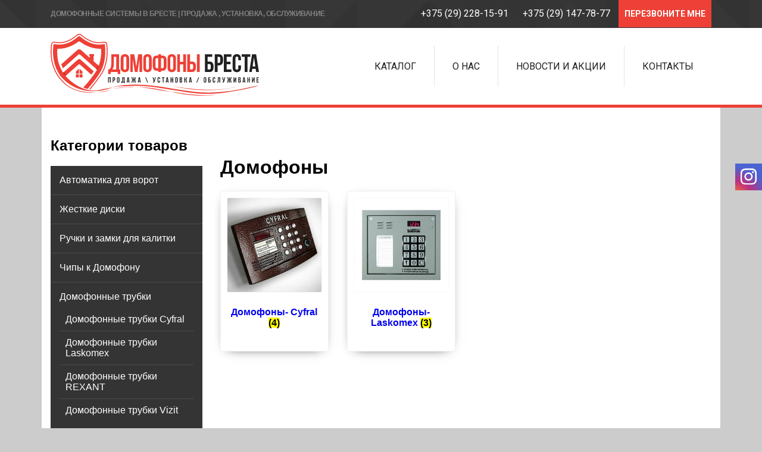

--- FILE ---
content_type: text/html; charset=UTF-8
request_url: https://domofonybresta.by/cat/domofony/
body_size: 8542
content:

<!DOCTYPE html>
<html lang="ru-RU" prefix="og: http://ogp.me/ns#">
<head>
    <meta charset="UTF-8">
    <meta name="viewport" content="width=device-width, initial-scale=1, shrink-to-fit=no">
    <title>Домофоны. Домофонные системы купить в Бресте. Низкие цены.</title>

	<link rel="shortcut icon" href="favicon.ico" type="image/x-icon">

    <!-- PLUGINS FRONT END -->
    <link rel="stylesheet" href="https://domofonybresta.by/wp-content/themes/sb-dmf/core/bootstrap/css/bootstrap-grid.min.css"/>

    
<!-- This site is optimized with the Yoast SEO plugin v7.5.3 - https://yoast.com/wordpress/plugins/seo/ -->
<meta name="description" content="Домофонные системы купить в Бресте. Продажа, монтаж и обслуживание домофонных систем.Покупайте домофоны в Бресте вместе с нами! Широкий ассортимент: фото, цены, описания, характеристики, отзывы. Продажа оптом и в розницу, с доставкой в Бресте.Большой выбор моделей. Гарантия 1 г. Обслуживание!"/>
<link rel="canonical" href="https://domofonybresta.by/cat/domofony/" />
<meta property="og:locale" content="ru_RU" />
<meta property="og:type" content="object" />
<meta property="og:title" content="Домофоны. Домофонные системы купить в Бресте. Низкие цены." />
<meta property="og:description" content="Домофонные системы купить в Бресте. Продажа, монтаж и обслуживание домофонных систем.Покупайте домофоны в Бресте вместе с нами! Широкий ассортимент: фото, цены, описания, характеристики, отзывы. Продажа оптом и в розницу, с доставкой в Бресте.Большой выбор моделей. Гарантия 1 г. Обслуживание!" />
<meta property="og:url" content="https://domofonybresta.by/cat/domofony/" />
<meta property="og:site_name" content="Домофонные системы в Бресте | Продажа , Установка, Обслуживание" />
<meta name="twitter:card" content="summary" />
<meta name="twitter:description" content="Домофонные системы купить в Бресте. Продажа, монтаж и обслуживание домофонных систем.Покупайте домофоны в Бресте вместе с нами! Широкий ассортимент: фото, цены, описания, характеристики, отзывы. Продажа оптом и в розницу, с доставкой в Бресте.Большой выбор моделей. Гарантия 1 г. Обслуживание!" />
<meta name="twitter:title" content="Домофоны. Домофонные системы купить в Бресте. Низкие цены." />
<!-- / Yoast SEO plugin. -->

<link rel='dns-prefetch' href='//s.w.org' />
<link rel="alternate" type="application/rss+xml" title="Домофонные системы в Бресте | Продажа , Установка, Обслуживание &raquo; Лента элемента Домофоны таксономии Категория" href="https://domofonybresta.by/cat/domofony/feed/" />
		<script type="text/javascript">
			window._wpemojiSettings = {"baseUrl":"https:\/\/s.w.org\/images\/core\/emoji\/11\/72x72\/","ext":".png","svgUrl":"https:\/\/s.w.org\/images\/core\/emoji\/11\/svg\/","svgExt":".svg","source":{"concatemoji":"https:\/\/domofonybresta.by\/wp-includes\/js\/wp-emoji-release.min.js?ver=4.9.26"}};
			!function(e,a,t){var n,r,o,i=a.createElement("canvas"),p=i.getContext&&i.getContext("2d");function s(e,t){var a=String.fromCharCode;p.clearRect(0,0,i.width,i.height),p.fillText(a.apply(this,e),0,0);e=i.toDataURL();return p.clearRect(0,0,i.width,i.height),p.fillText(a.apply(this,t),0,0),e===i.toDataURL()}function c(e){var t=a.createElement("script");t.src=e,t.defer=t.type="text/javascript",a.getElementsByTagName("head")[0].appendChild(t)}for(o=Array("flag","emoji"),t.supports={everything:!0,everythingExceptFlag:!0},r=0;r<o.length;r++)t.supports[o[r]]=function(e){if(!p||!p.fillText)return!1;switch(p.textBaseline="top",p.font="600 32px Arial",e){case"flag":return s([55356,56826,55356,56819],[55356,56826,8203,55356,56819])?!1:!s([55356,57332,56128,56423,56128,56418,56128,56421,56128,56430,56128,56423,56128,56447],[55356,57332,8203,56128,56423,8203,56128,56418,8203,56128,56421,8203,56128,56430,8203,56128,56423,8203,56128,56447]);case"emoji":return!s([55358,56760,9792,65039],[55358,56760,8203,9792,65039])}return!1}(o[r]),t.supports.everything=t.supports.everything&&t.supports[o[r]],"flag"!==o[r]&&(t.supports.everythingExceptFlag=t.supports.everythingExceptFlag&&t.supports[o[r]]);t.supports.everythingExceptFlag=t.supports.everythingExceptFlag&&!t.supports.flag,t.DOMReady=!1,t.readyCallback=function(){t.DOMReady=!0},t.supports.everything||(n=function(){t.readyCallback()},a.addEventListener?(a.addEventListener("DOMContentLoaded",n,!1),e.addEventListener("load",n,!1)):(e.attachEvent("onload",n),a.attachEvent("onreadystatechange",function(){"complete"===a.readyState&&t.readyCallback()})),(n=t.source||{}).concatemoji?c(n.concatemoji):n.wpemoji&&n.twemoji&&(c(n.twemoji),c(n.wpemoji)))}(window,document,window._wpemojiSettings);
		</script>
		<style type="text/css">
img.wp-smiley,
img.emoji {
	display: inline !important;
	border: none !important;
	box-shadow: none !important;
	height: 1em !important;
	width: 1em !important;
	margin: 0 .07em !important;
	vertical-align: -0.1em !important;
	background: none !important;
	padding: 0 !important;
}
</style>
<link rel='stylesheet' id='contact-form-7-css'  href='https://domofonybresta.by/wp-content/plugins/contact-form-7/includes/css/styles.css?ver=5.0.1' type='text/css' media='all' />
<link rel='stylesheet' id='foobox-free-min-css'  href='https://domofonybresta.by/wp-content/plugins/foobox-image-lightbox/free/css/foobox.free.min.css?ver=2.7.35' type='text/css' media='all' />
<link rel='stylesheet' id='woocommerce-layout-css'  href='https://domofonybresta.by/wp-content/plugins/woocommerce/assets/css/woocommerce-layout.css?ver=3.3.6' type='text/css' media='all' />
<link rel='stylesheet' id='woocommerce-smallscreen-css'  href='https://domofonybresta.by/wp-content/plugins/woocommerce/assets/css/woocommerce-smallscreen.css?ver=3.3.6' type='text/css' media='only screen and (max-width: 768px)' />
<link rel='stylesheet' id='woocommerce-general-css'  href='https://domofonybresta.by/wp-content/plugins/woocommerce/assets/css/woocommerce.css?ver=3.3.6' type='text/css' media='all' />
<script type='text/javascript' src='https://domofonybresta.by/wp-includes/js/jquery/jquery.js?ver=1.12.4'></script>
<script type='text/javascript' src='https://domofonybresta.by/wp-includes/js/jquery/jquery-migrate.min.js?ver=1.4.1'></script>
<script type='text/javascript'>
/* Run FooBox FREE (v2.7.35) */
var FOOBOX = window.FOOBOX = {
	ready: true,
	disableOthers: false,
	o: {wordpress: { enabled: true }, countMessage:'image %index of %total', captions: { dataTitle: ["captionTitle","title"], dataDesc: ["captionDesc","description"] }, rel: '', excludes:'.fbx-link,.nofoobox,.nolightbox,a[href*="pinterest.com/pin/create/button/"]', affiliate : { enabled: false }},
	selectors: [
		".gallery", ".wp-block-gallery", ".wp-caption", ".wp-block-image", "a:has(img[class*=wp-image-])", ".post a:has(img[class*=wp-image-])", ".foobox"
	],
	pre: function( $ ){
		// Custom JavaScript (Pre)
		
	},
	post: function( $ ){
		// Custom JavaScript (Post)
		
		// Custom Captions Code
		
	},
	custom: function( $ ){
		// Custom Extra JS
		
	}
};
</script>
<script type='text/javascript' src='https://domofonybresta.by/wp-content/plugins/foobox-image-lightbox/free/js/foobox.free.min.js?ver=2.7.35'></script>
<link rel='https://api.w.org/' href='https://domofonybresta.by/wp-json/' />
<link rel="EditURI" type="application/rsd+xml" title="RSD" href="https://domofonybresta.by/xmlrpc.php?rsd" />
<link rel="wlwmanifest" type="application/wlwmanifest+xml" href="https://domofonybresta.by/wp-includes/wlwmanifest.xml" /> 
	<noscript><style>.woocommerce-product-gallery{ opacity: 1 !important; }</style></noscript>
			<style type="text/css">.recentcomments a{display:inline !important;padding:0 !important;margin:0 !important;}</style>
		<link rel="icon" href="https://domofonybresta.by/wp-content/uploads/2017/10/ico-100x100.png" sizes="32x32" />
<link rel="icon" href="https://domofonybresta.by/wp-content/uploads/2017/10/ico-300x300.png" sizes="192x192" />
<link rel="apple-touch-icon-precomposed" href="https://domofonybresta.by/wp-content/uploads/2017/10/ico-300x300.png" />
<meta name="msapplication-TileImage" content="https://domofonybresta.by/wp-content/uploads/2017/10/ico-300x300.png" />

    <!-- STYLE FRONT END -->
    <link rel="stylesheet" href="https://domofonybresta.by/wp-content/themes/sb-dmf/style.css"/>

    <!-- СЧЕТЧИКИ -->
    <!-- Yandex.Metrika counter -->
<script type="text/javascript" >
    (function (d, w, c) {
        (w[c] = w[c] || []).push(function() {
            try {
                w.yaCounter46427727 = new Ya.Metrika({
                    id:46427727,
                    clickmap:true,
                    trackLinks:true,
                    accurateTrackBounce:true
                });
            } catch(e) { }
        });

        var n = d.getElementsByTagName("script")[0],
            s = d.createElement("script"),
            f = function () { n.parentNode.insertBefore(s, n); };
        s.type = "text/javascript";
        s.async = true;
        s.src = "https://mc.yandex.ru/metrika/watch.js";

        if (w.opera == "[object Opera]") {
            d.addEventListener("DOMContentLoaded", f, false);
        } else { f(); }
    })(document, window, "yandex_metrika_callbacks");
</script>
<noscript><div><img src="https://mc.yandex.ru/watch/46427727" style="position:absolute; left:-9999px;" alt="" /></div></noscript>
<!-- /Yandex.Metrika counter --></head>
<body>
<!-- Instagram -->
<svg xmlns="http://www.w3.org/2000/svg" xmlns:xlink="http://www.w3.org/1999/xlink" style="position: absolute; width: 0; height: 0" id="__SVG_SPRITE_NODE__">
<symbol xmlns="http://www.w3.org/2000/svg" viewBox="0 0 45 45" id="instagram"><style>#instagram .st1{fill:#fff}</style><radialGradient id="instagram_SVGID_1_" cx="-2666.29" cy="2626.851" r="643.32" gradientTransform="matrix(.1 -.01 0 .09 257.57 -198.74)" gradientUnits="userSpaceOnUse"><stop offset="0" stop-color="#fed576"></stop><stop offset=".26" stop-color="#f47133"></stop><stop offset=".61" stop-color="#bc3081"></stop><stop offset="1" stop-color="#4c63d2"></stop></radialGradient><path fill="url(#instagram_SVGID_1_)" d="M0 5.9V45h45V0H0z"></path><g id="instagram_Instagram_1"><g id="instagram_Symbol"><path class="st1" d="M22.4 10.8c3.6 0 4 0 5.5.1.9 0 1.7.2 2.5.5 1.2.5 2.1 1.4 2.6 2.6.3.8.5 1.7.5 2.5.1 1.4.1 1.9.1 5.5s0 4-.1 5.5c0 .9-.2 1.7-.5 2.5-.2.6-.6 1.1-1 1.6-.4.4-1 .8-1.5 1-.8.3-1.6.5-2.5.5-1.4.1-1.9.1-5.5.1s-4 0-5.5-.1c-.9 0-1.7-.2-2.5-.5-.6-.2-1.1-.6-1.6-1-.4-.4-.8-1-1-1.5-.3-.8-.5-1.6-.5-2.5-.1-1.4-.1-1.9-.1-5.5s0-4 .1-5.5c0-.9.2-1.7.5-2.5.5-1.2 1.4-2.1 2.6-2.6.8-.3 1.7-.5 2.6-.5 1.4-.2 1.8-.2 5.3-.2m0-2.5c-3.7 0-4.1 0-5.6.1-1.1 0-2.2.2-3.3.6-.9.3-1.7.9-2.4 1.6-.7.7-1.2 1.5-1.6 2.4-.2 1-.4 2.2-.5 3.3v11.1c0 1.1.2 2.2.6 3.3.3.9.9 1.7 1.6 2.4.7.7 1.5 1.2 2.4 1.5 1 .4 2.2.6 3.3.6 1.5.1 1.9.1 5.6.1s4.1-.1 5.6-.1c1.1 0 2.2-.2 3.3-.6 1.8-.7 3.3-2.2 4-4 .4-1.1.6-2.2.6-3.3.1-1.4.1-1.9.1-5.6s0-4.1-.1-5.6c0-1.1-.2-2.2-.6-3.3-.3-.9-.9-1.7-1.6-2.4-.7-.7-1.5-1.2-2.4-1.6a9.6 9.6 0 00-3.3-.6c-1.5.1-2 .1-5.7.1z"></path><path class="st1" d="M22.4 14.9c-3.8 0-6.9 3.1-6.9 6.9 0 3.8 3.1 6.9 6.9 6.9 3.8 0 6.9-3.1 6.9-6.9.1-3.8-3-6.9-6.9-6.9zm0 11.4c-2.5 0-4.5-2-4.5-4.5s2-4.5 4.5-4.5 4.5 2 4.5 4.5-2 4.5-4.5 4.5z"></path><circle class="st1" cx="29.7" cy="14.6" r="1.6"></circle></g></g></symbol>
<symbol xmlns="http://www.w3.org/2000/svg" viewBox="0 0 45 45" id="instagram-hover"><path fill="#fff" d="M0 0h45v45H0z"></path><radialGradient id="instagram-hover_a" cx="56.035" cy="34.064" r="39.08" gradientTransform="matrix(1 -.05 .04 .85 -47.95 6.84)" gradientUnits="userSpaceOnUse"><stop offset="0" stop-color="#fed576"></stop><stop offset=".26" stop-color="#f47133"></stop><stop offset=".61" stop-color="#bc3081"></stop><stop offset="1" stop-color="#4c63d2"></stop></radialGradient><path d="M13.6 9c-1.8.7-3.3 2.1-4 3.9a9.6 9.6 0 00-.6 3.3v5.6c0 3.6 0 4.1.1 5.6 0 1.1.2 2.2.6 3.3.3.9.9 1.7 1.6 2.4.7.7 1.5 1.2 2.4 1.6 1 .4 2.2.6 3.3.6 1.4.1 1.9.1 5.6.1 3.7 0 4.1-.1 5.6-.1 1.1 0 2.2-.2 3.3-.6.9-.3 1.7-.9 2.4-1.6.7-.7 1.2-1.5 1.6-2.4.4-1.1.6-2.2.6-3.3-.1-1.4-.1-1.9-.1-5.6s0-4.1-.1-5.6c0-1.1-.2-2.2-.6-3.3-.3-.9-.9-1.7-1.6-2.4-.7-.7-1.5-1.2-2.4-1.6-1.1-.4-2.2-.6-3.3-.7-1.5-.1-1.9-.1-5.6-.1-3.7 0-4.1 0-5.6.1-1 .2-2.1.4-3.2.8zm14.3 1.8c.9 0 1.7.2 2.5.5.6.2 1.1.6 1.6 1 .4.4.8 1 1 1.6.3.8.4 1.7.5 2.5.1 1.4.1 1.9.1 5.5s0 4-.1 5.5c0 .9-.2 1.7-.5 2.5-.2.6-.6 1.1-1 1.6-.4.4-1 .8-1.6 1-.8.3-1.7.5-2.5.5-1.4.1-1.9.1-5.5.1s-4 0-5.5-.1c-.9 0-1.7-.2-2.5-.5-.6-.2-1.1-.6-1.6-1-.4-.4-.8-1-1-1.6-.3-.8-.5-1.6-.5-2.5-.1-1.4-.1-1.9-.1-5.5s0-4 .1-5.5c0-.9.2-1.7.5-2.5.2-.6.6-1.1 1-1.6.4-.4 1-.8 1.6-1 .8-.3 1.7-.5 2.5-.5 1.4-.1 1.8-.1 5.5-.1s4.1 0 5.5.1z" fill="url(#instagram-hover_a)"></path><radialGradient id="instagram-hover_b" cx="40.075" cy="251.194" r="20.07" gradientTransform="matrix(1 -.05 .04 .85 -35.34 -183.67)" gradientUnits="userSpaceOnUse"><stop offset="0" stop-color="#fed576"></stop><stop offset=".26" stop-color="#f47133"></stop><stop offset=".61" stop-color="#bc3081"></stop><stop offset="1" stop-color="#4c63d2"></stop></radialGradient><path d="M15.5 21.8c0 3.8 3.1 6.9 6.9 6.9s6.9-3.1 6.9-6.9-3.1-6.9-6.9-6.9c-3.8 0-6.9 3.1-6.9 6.9zm11.5 0c0 2.5-2.1 4.5-4.5 4.5-2.5 0-4.5-2.1-4.5-4.5 0-2.5 2-4.5 4.5-4.5s4.5 2 4.5 4.5z" fill="url(#instagram-hover_b)"></path><circle cx="29.7" cy="14.6" r="1.6" fill="#654c9f"></circle></symbol>
</svg>

<div class="js-floating-container-item" data-qaid="instagram">
    <a href="https://www.instagram.com/domofonybresta/" target="_blank">
        <div class="ImageButton__containerInstagram--1FVvY ImageButton__container--12Agi js-floating-container-item-icon">
            <svg class="ImageButton__icon--1UnLI" viewBox="0 0 45 45" data-qaid="item_icon">
                <use xlink:href="#instagram"></use>
            </svg>
            <svg class="ImageButton__hoverIcon--hWiE5" viewBox="0 0 45 45" data-qaid="item_icon">
                <use xlink:href="#instagram-hover"></use>
            </svg>
        </div>
    </a>
</div>

<!-- Шапка сайта -->
<header>
    <div class="top_head">
        <div class="container">
            <div class="row">
                <div class="col-md-6 bloginfo">
                    <h1>Домофонные системы в Бресте | Продажа , Установка, Обслуживание</h1>
                </div>
                <div class="col-md-6">
                    <div class="phone" id="phone_1">
                        <a href="tel://+375 (29) 228-15-91">+375 (29) 228-15-91</a>
                    </div>
                    <div class="phone" id="phone_2">
                        <a href="tel://+375 (29) 147-78-77">+375 (29) 147-78-77</a>
                    </div>
                    <div class="btn-phone">
                        <a href="#" class="s_btn s_phone" data-toggle="modal" data-target="#callback">
                            <span class="oi oi-phone" title="icon name" aria-hidden="true"></span>
                            ПЕРЕЗВОНИТЕ МНЕ
                        </a>
                    </div>
                </div>
            </div>
        </div>
    </div>
    <div class="bot_head">
        <div class="container">
            <div class="row">

                <!-- LOGO -->
                <div id="logo" class="col-md-4">
                    <div class="logo">
                        <a href="/">
                            <img src="https://domofonybresta.by/wp-content/themes/sb-dmf/img/logo.svg" alt="">
                        </a>
                    </div>
                </div>

                <!-- MENU -->
                <div id="navigation" class="col-md-8">
                    <nav class="navigation">
                        <div class="toggle_menu">
                            <svg viewBox="0 0 10 10" class="hamburger">
                                <path d="M8,3 L2,3" class="p1"/>
                                <path d="M2,5 L8,5" class="p2"/>
                                <path d="M8,7 L2,7" class="p3"/>
                            </svg>
                        </div>
                        <div class="menu-primary-menu-container"><ul id="menu-primary-menu" class="menu"><li id="menu-item-315" class="menu-item menu-item-type-post_type menu-item-object-page menu-item-315"><a href="https://domofonybresta.by/katalog/">Каталог</a></li>
<li id="menu-item-68" class="menu-item menu-item-type-post_type menu-item-object-page menu-item-68"><a href="https://domofonybresta.by/o-nas/">О нас</a></li>
<li id="menu-item-64" class="menu-item menu-item-type-taxonomy menu-item-object-category menu-item-64"><a href="https://domofonybresta.by/category/news-akcii/">Новости и Акции</a></li>
<li id="menu-item-67" class="menu-item menu-item-type-post_type menu-item-object-page menu-item-67"><a href="https://domofonybresta.by/kontakty/">Контакты</a></li>
</ul></div>                    </nav>
                </div>
            </div>
        </div>
    </div>
</header>
    <div class="container">
        <div class="row">
                    </div>
    </div>
	<!-- Content - #single -->
	<div class="container">
		<div class="row">
			<div class="col-sm-12 catalog-block">
				<div class="row">
					<div class="col-sm-3">
						<div class="sidebar_shop" ><h2 class="widgettitle">Категории товаров</h2>
<ul class="product-categories"><li class="cat-item cat-item-60"><a href="https://domofonybresta.by/cat/avtomatika-dly-vorot/">Автоматика для ворот</a></li>
<li class="cat-item cat-item-69"><a href="https://domofonybresta.by/cat/zhestkie-diski/">Жесткие диски</a></li>
<li class="cat-item cat-item-61"><a href="https://domofonybresta.by/cat/ruchki-dlja-kalitki/">Ручки и замки для калитки</a></li>
<li class="cat-item cat-item-63"><a href="https://domofonybresta.by/cat/programmirovanie-chipov-k-domofonu/">Чипы к Домофону</a></li>
<li class="cat-item cat-item-19 cat-parent"><a href="https://domofonybresta.by/cat/domofonnye-trubki/">Домофонные трубки</a><ul class='children'>
<li class="cat-item cat-item-32"><a href="https://domofonybresta.by/cat/domofonnye-trubki/domofonnye-trubki-cyfral/">Домофонные трубки Cyfral</a></li>
<li class="cat-item cat-item-25"><a href="https://domofonybresta.by/cat/domofonnye-trubki/domofonnye-trubki-laskomex/">Домофонные трубки Laskomex</a></li>
<li class="cat-item cat-item-67"><a href="https://domofonybresta.by/cat/domofonnye-trubki/domofonnye-trubki-rexant/">Домофонные трубки REXANT</a></li>
<li class="cat-item cat-item-65"><a href="https://domofonybresta.by/cat/domofonnye-trubki/domofonnye-trubki-vizit/">Домофонные трубки Vizit</a></li>
</ul>
</li>
<li class="cat-item cat-item-20 current-cat cat-parent"><a href="https://domofonybresta.by/cat/domofony/">Домофоны</a><ul class='children'>
<li class="cat-item cat-item-33"><a href="https://domofonybresta.by/cat/domofony/domofony-cyfral/">Домофоны- Cyfral</a></li>
<li class="cat-item cat-item-28"><a href="https://domofonybresta.by/cat/domofony/domofony-laskomex/">Домофоны-Laskomex</a></li>
</ul>
</li>
<li class="cat-item cat-item-21 cat-parent"><a href="https://domofonybresta.by/cat/videdomofony/">Видеодомофоны</a><ul class='children'>
<li class="cat-item cat-item-57"><a href="https://domofonybresta.by/cat/videdomofony/videodomofony-ctv/">Видеодомофоны CTV</a></li>
<li class="cat-item cat-item-68"><a href="https://domofonybresta.by/cat/videdomofony/videodomofony-ezviz/">Видеодомофоны EZVIZ</a></li>
<li class="cat-item cat-item-66"><a href="https://domofonybresta.by/cat/videdomofony/videdomofony-hikvision/">Видеодомофоны Hikvision</a></li>
<li class="cat-item cat-item-34"><a href="https://domofonybresta.by/cat/videdomofony/videodomofony-tantos/">Видеодомофоны TANTOS</a></li>
</ul>
</li>
<li class="cat-item cat-item-22 cat-parent"><a href="https://domofonybresta.by/cat/sistemy-kontrolja-dostupa/">Системы контроля доступа</a><ul class='children'>
<li class="cat-item cat-item-77"><a href="https://domofonybresta.by/cat/sistemy-kontrolja-dostupa/audiodomofony/">Аудиодомофоны</a></li>
<li class="cat-item cat-item-70"><a href="https://domofonybresta.by/cat/sistemy-kontrolja-dostupa/bloki-pitanija/">Блоки питания</a></li>
<li class="cat-item cat-item-79"><a href="https://domofonybresta.by/cat/sistemy-kontrolja-dostupa/dvernye-dovodchiki/">Дверные доводчики</a></li>
<li class="cat-item cat-item-72"><a href="https://domofonybresta.by/cat/sistemy-kontrolja-dostupa/knopki-vyhoda/">Кнопки выхода</a></li>
<li class="cat-item cat-item-73"><a href="https://domofonybresta.by/cat/sistemy-kontrolja-dostupa/kodovye-paneli/">Кодовые панели</a></li>
<li class="cat-item cat-item-74"><a href="https://domofonybresta.by/cat/sistemy-kontrolja-dostupa/kontrollery-skud/">Контроллеры СКУД</a></li>
<li class="cat-item cat-item-75"><a href="https://domofonybresta.by/cat/sistemy-kontrolja-dostupa/schityvateli-iron-logic/">Считыватели Iron Logic</a></li>
<li class="cat-item cat-item-78"><a href="https://domofonybresta.by/cat/sistemy-kontrolja-dostupa/ustrojstva-soprjazhenija/">Устройства сопряжения</a></li>
<li class="cat-item cat-item-76"><a href="https://domofonybresta.by/cat/sistemy-kontrolja-dostupa/jelektrozamki-dlja-skud/">Электрозамки для СКУД</a></li>
</ul>
</li>
<li class="cat-item cat-item-23"><a href="https://domofonybresta.by/cat/sistemy-videonabljudenija/">Системы Видеонаблюдения</a></li>
<li class="cat-item cat-item-24"><a href="https://domofonybresta.by/cat/kabelnaja-produkcija/">Кабельная продукция</a></li>
</ul></div>					</div>

					<div class="col-sm-9">
					
						<div class="breadcrumbs">
													</div>

						<div class="woocommerce">
							
			
				<h1 class="page-title">Домофоны</h1>

			
			
			
				
				<ul class="products columns-4">
<li class="categories product-category product first">
	<a href="https://domofonybresta.by/cat/domofony/domofony-cyfral/"><img src="https://domofonybresta.by/wp-content/uploads/2017/09/cyfral-300x300.jpg" alt="Домофоны- Cyfral" width="300" height="" srcset="https://domofonybresta.by/wp-content/uploads/2017/09/cyfral-300x300.jpg 300w, https://domofonybresta.by/wp-content/uploads/2017/09/cyfral-100x100.jpg 100w, https://domofonybresta.by/wp-content/uploads/2017/09/cyfral.jpg 400w" sizes="(max-width: 300px) 100vw, 300px" />		<h2 class="woocommerce-loop-category__title">
			Домофоны- Cyfral <mark class="count">(4)</mark>		</h2>
		</a></li><li class="categories product-category product">
	<a href="https://domofonybresta.by/cat/domofony/domofony-laskomex/"><img src="https://domofonybresta.by/wp-content/uploads/2018/03/cp-2502-nr-300x300.jpg" alt="Домофоны-Laskomex" width="300" height="" srcset="https://domofonybresta.by/wp-content/uploads/2018/03/cp-2502-nr-300x300.jpg 300w, https://domofonybresta.by/wp-content/uploads/2018/03/cp-2502-nr-400x400.jpg 400w, https://domofonybresta.by/wp-content/uploads/2018/03/cp-2502-nr.jpg 600w, https://domofonybresta.by/wp-content/uploads/2018/03/cp-2502-nr-100x100.jpg 100w" sizes="(max-width: 300px) 100vw, 300px" />		<h2 class="woocommerce-loop-category__title">
			Домофоны-Laskomex <mark class="count">(3)</mark>		</h2>
		</a></li>
				
				</ul>

				
									</div>

					</div>

				</div>
			</div>
		</div>
	</div>

<!-- Форма связи -->
<section class="forms">
    <div class="container">

        <div class="site-title">
            <h2 class="title">Остались вопросы?</h2>
            <span>Напишите нам и мы обязательно поможем!</span>
        </div>

        <div class="site-content">
            <div class="row justify-content-center">

                <div class="col-md-6 item">
                    <div role="form" class="wpcf7" id="wpcf7-f55-o1" lang="ru-RU" dir="ltr">
<div class="screen-reader-response"></div>
<form action="/cat/domofony/#wpcf7-f55-o1" method="post" class="wpcf7-form" novalidate="novalidate">
<div style="display: none;">
<input type="hidden" name="_wpcf7" value="55" />
<input type="hidden" name="_wpcf7_version" value="5.0.1" />
<input type="hidden" name="_wpcf7_locale" value="ru_RU" />
<input type="hidden" name="_wpcf7_unit_tag" value="wpcf7-f55-o1" />
<input type="hidden" name="_wpcf7_container_post" value="0" />
</div>
<p><span class="wpcf7-form-control-wrap your-name"><input type="text" name="your-name" value="" size="40" class="wpcf7-form-control wpcf7-text wpcf7-validates-as-required" aria-required="true" aria-invalid="false" placeholder="Ваше Имя" /></span><br />
<span class="wpcf7-form-control-wrap your-email"><input type="email" name="your-email" value="" size="40" class="wpcf7-form-control wpcf7-text wpcf7-email wpcf7-validates-as-required wpcf7-validates-as-email" aria-required="true" aria-invalid="false" placeholder="Ваш email" /></span><span class="wpcf7-form-control-wrap your-phone"><input type="tel" name="your-phone" value="" size="40" class="wpcf7-form-control wpcf7-text wpcf7-tel wpcf7-validates-as-required wpcf7-validates-as-tel iphone" aria-required="true" aria-invalid="false" placeholder="Ваш Телефон" /></span><br />
<span class="wpcf7-form-control-wrap your-message"><textarea name="your-message" cols="40" rows="10" class="wpcf7-form-control wpcf7-textarea" aria-invalid="false" placeholder="Сообщение"></textarea></span><br />
<input type="submit" value="Отправить" class="wpcf7-form-control wpcf7-submit" /></p>
<div class="wpcf7-response-output wpcf7-display-none"></div></form></div>                </div>

            </div>
        </div>

    </div>
</section>

<!-- ПОДВАЛ САЙТА -->
<footer>
    <div class="container">
        <div class="site-content">
            <div class="row justify-content-center">

                 <!-- КОПИРАЙТ -->
                <div class="col-md-6 copy">
                    <p>ИП Ситников С. Р. УНП 291174043 / Все права защищены</p>
                    <p><small>Почта: domofonybresta@mail.ru | Телефон: +375 (29) 228-15-91</small></p>
                </div>

                <!-- РАЗРАБОТЧИК САЙТА -->
                <div class="col-md-6 benefit">
                    <p>
                        <a href="http://3sb.ru" title="Studio Benefit">
                            <small>Разработка и дизайн сайта</small>
                            <img src="https://domofonybresta.by/wp-content/themes/sb-dmf/img/sb-adm.png" alt="Studio Benefit">
                        </a>
                    </p>
                </div>

            </div>
        </div>

    </div>
</footer>

<div class="modal fade" id="callback">
    <div class="modal-body">
        <div class="row">
            <div class="col">
                <span class="close" data-dismiss="modal" aria-label="Close">+</span>
                <h3>Заполните форму</h3>
                <div role="form" class="wpcf7" id="wpcf7-f58-o2" lang="ru-RU" dir="ltr">
<div class="screen-reader-response"></div>
<form action="/cat/domofony/#wpcf7-f58-o2" method="post" class="wpcf7-form" novalidate="novalidate">
<div style="display: none;">
<input type="hidden" name="_wpcf7" value="58" />
<input type="hidden" name="_wpcf7_version" value="5.0.1" />
<input type="hidden" name="_wpcf7_locale" value="ru_RU" />
<input type="hidden" name="_wpcf7_unit_tag" value="wpcf7-f58-o2" />
<input type="hidden" name="_wpcf7_container_post" value="0" />
</div>
<p><span class="wpcf7-form-control-wrap your-name"><input type="text" name="your-name" value="" size="40" class="wpcf7-form-control wpcf7-text wpcf7-validates-as-required" aria-required="true" aria-invalid="false" placeholder="Ваше Имя" /></span><br />
<span class="wpcf7-form-control-wrap your-phone"><input type="tel" name="your-phone" value="" size="40" class="wpcf7-form-control wpcf7-text wpcf7-tel wpcf7-validates-as-required wpcf7-validates-as-tel iphone" aria-required="true" aria-invalid="false" placeholder="Ваш Телефон" /></span><br />
<input type="submit" value="Отправить" class="wpcf7-form-control wpcf7-submit" /></p>
<div class="wpcf7-response-output wpcf7-display-none"></div></form></div>            </div>
        </div>
    </div>
</div>

<!-- START JQUERY -->
<!--<script type="text/javascript" src="/jquery/jquery.min.js"></script>-->
<script type="text/javascript" src="https://domofonybresta.by/wp-content/themes/sb-dmf/core/bootstrap/js/bootstrap.min.js"></script>
<script type="text/javascript">
    /**
     * Created by Юра on 27.09.2017.
     */
    jQuery(document).ready(function($){

        $('.toggle_menu').click(function () {
            $('.menu').fadeToggle();
            $(this).find('.hamburger').toggleClass('open');
        });

    });
</script>
<!--<script src="/jquery/wow.min.js"></script>
<script src="/jquery/jquery.countdown.js" type="text/javascript"></script>-->

<script type='text/javascript'>
/* <![CDATA[ */
var wpcf7 = {"apiSettings":{"root":"https:\/\/domofonybresta.by\/wp-json\/contact-form-7\/v1","namespace":"contact-form-7\/v1"},"recaptcha":{"messages":{"empty":"\u041f\u043e\u0436\u0430\u043b\u0443\u0439\u0441\u0442\u0430, \u043f\u043e\u0434\u0442\u0432\u0435\u0440\u0434\u0438\u0442\u0435, \u0447\u0442\u043e \u0432\u044b \u043d\u0435 \u0440\u043e\u0431\u043e\u0442."}}};
/* ]]> */
</script>
<script type='text/javascript' src='https://domofonybresta.by/wp-content/plugins/contact-form-7/includes/js/scripts.js?ver=5.0.1'></script>
<script type='text/javascript'>
/* <![CDATA[ */
var wc_add_to_cart_params = {"ajax_url":"\/wp-admin\/admin-ajax.php","wc_ajax_url":"\/?wc-ajax=%%endpoint%%","i18n_view_cart":"\u041f\u0440\u043e\u0441\u043c\u043e\u0442\u0440 \u043a\u043e\u0440\u0437\u0438\u043d\u044b","cart_url":"https:\/\/domofonybresta.by\/cart\/","is_cart":"","cart_redirect_after_add":"no"};
/* ]]> */
</script>
<script type='text/javascript' src='https://domofonybresta.by/wp-content/plugins/woocommerce/assets/js/frontend/add-to-cart.min.js?ver=3.3.6'></script>
<script type='text/javascript' src='https://domofonybresta.by/wp-content/plugins/woocommerce/assets/js/jquery-blockui/jquery.blockUI.min.js?ver=2.70'></script>
<script type='text/javascript' src='https://domofonybresta.by/wp-content/plugins/woocommerce/assets/js/js-cookie/js.cookie.min.js?ver=2.1.4'></script>
<script type='text/javascript'>
/* <![CDATA[ */
var woocommerce_params = {"ajax_url":"\/wp-admin\/admin-ajax.php","wc_ajax_url":"\/?wc-ajax=%%endpoint%%"};
/* ]]> */
</script>
<script type='text/javascript' src='https://domofonybresta.by/wp-content/plugins/woocommerce/assets/js/frontend/woocommerce.min.js?ver=3.3.6'></script>
<script type='text/javascript'>
/* <![CDATA[ */
var wc_cart_fragments_params = {"ajax_url":"\/wp-admin\/admin-ajax.php","wc_ajax_url":"\/?wc-ajax=%%endpoint%%","cart_hash_key":"wc_cart_hash_d814ad79458494eac64dd8bb329a0a8f","fragment_name":"wc_fragments_d814ad79458494eac64dd8bb329a0a8f"};
/* ]]> */
</script>
<script type='text/javascript' src='https://domofonybresta.by/wp-content/plugins/woocommerce/assets/js/frontend/cart-fragments.min.js?ver=3.3.6'></script>
<script type='text/javascript' src='https://domofonybresta.by/wp-content/plugins/lazy-load/js/jquery.sonar.min.js?ver=0.6.1'></script>
<script type='text/javascript' src='https://domofonybresta.by/wp-content/plugins/lazy-load/js/lazy-load.js?ver=0.6.1'></script>
<script type='text/javascript' src='https://domofonybresta.by/wp-includes/js/wp-embed.min.js?ver=4.9.26'></script>

</body>
</html>

--- FILE ---
content_type: text/css
request_url: https://domofonybresta.by/wp-content/themes/sb-dmf/style.css
body_size: 4232
content:
/*
Theme Name: SB Vorota theme
Author: no name
*/

@import url('https://fonts.googleapis.com/css?family=Roboto:100,300,400,500,700,900&subset=cyrillic-ext');

html {
    font-family: sans-serif;
    -webkit-text-size-adjust: 100%;
    -ms-text-size-adjust: 100%;
}
body {
    background-color: #ccc;
    margin: 0;
    padding: 0;
}

img, iframe, embed {
    max-width: 100%;
    height: auto;
}

a {
    text-decoration: none;
    outline: none;
}

.nop {
    padding: 0;
}
* {
    -webkit-transition: all 300ms;
    -moz-transition: all 300ms ;
    -ms-transition: all 300ms ;
    -o-transition: all 300ms ;
    transition: all 300ms ;
}
section {
    padding: 30px 0;
}
.site-title {text-align: center; margin: 10px 0 30px 0}
.site-title h1,
.site-title h2 {
    display: inline-block;
    text-transform: uppercase;
    font-family: 'Roboto', sans-serif;
    margin: 0;
    font-size: 32px;
    font-weight: 100;
    color: #212121;
    position: relative;
}
.site-title span {
    display: block;
    text-align: center;
    font-family: 'Roboto', sans-serif;
    font-size: 18px;
    color: #555;
}

.site-content {
    padding: 10px 0 0 0;
}
.content {
    width: 100%;
}
.content .site-title {
    text-align: center;
}
input, textarea, select {
    padding: 15px 10px;
    border: 1px solid rgba(255, 255, 255, 0.3);
    background-color: rgba(255, 255, 255, 0.1);
    color: #fff;
    border-radius: 0;
    margin-bottom: 10px;
    width: 100%;
    outline: none;
}
input:focus,
textarea:focus,
select:focus {
    border: 1px solid rgba(255, 255, 255, 0.8);
    background-color: rgba(255, 255, 255, 0);
}

input[type="submit"] {
    width: auto;
    display: inline-block;
    margin: 0 auto;
    padding: 15px 30px;
    background-color: #ee4036;
    text-transform: uppercase;
    cursor: pointer;
}
input[type="submit"]:hover {
    background-color: #e03936;
    box-shadow: 0 5px 3px rgba(0, 0, 0, 0.2);
}


@media (min-width: 768px) and (max-width: 1024px)
{
    .container {
        max-width: 100%;
    }
}


/* преимущества */
.edge {
    position: relative;
    background: #ee4036;
}
.edge:before {
    content: '';
    position: absolute;
    left: 50%;
    margin-left: -5px;
    bottom: -40px;
    border: 20px solid transparent;
    border-top: 20px solid #ee4036;
}
.edge .site-title h2 {
    color: #fff;
}
.edge .site-title span {
    color: rgba(255, 255, 255, 0.5);
}
.edge .item {
    text-align: center;
}
.edge .item h3 {
    color: #fff;
    font-size: 18px;
    padding: 0 15%;
    font-family: 'Roboto', sans-serif;
    font-weight: 400;
}
.edge .item p {
    color: #fff;
}
/* Услуги */
.service {
    text-align: center;
    background-image: url("img/bg_service.png");
}
.service .site-title h2 {
    color: #212121;
}
.service article {
    position: relative;
    margin-bottom: 30px;
    overflow: hidden;
    background: rgba(255, 255, 255, 0.91);
    box-shadow: 0 0 50px -20px #000;
}
.service a {
    display: block;
    position: relative;
    margin-bottom: -1%;
    overflow: hidden;
}
.service img {
    width: 100%;
    /*filter: grayscale(100%);*/
}
.service a h3 {
    text-transform: uppercase;
    font-family: 'Roboto', sans-serif;
    font-size: 14px;
    color: #212121;
    width: 100%;
    bottom: 0;
    padding: 10px 10px 20px 10px;
    margin: 0;
    text-align: center;
    transition: all 600ms;
}
.service .middle {
    vertical-align: middle!important;
}
.service article:hover {
    top: -5px;
    transform: scale(1.02);
}
.service article:hover img {
    filter: grayscale(0) contrast(120%);
}



/* Схема работы */
.schema {
    position: relative;
    text-align: center;
    background: #ee4036;
}
.schema:before {
    content: '';
    position: absolute;
    left: 50%;
    margin-left: -5px;
    bottom: -40px;
    border: 20px solid transparent;
    border-top: 20px solid #ee4036;
}
.schema .site-title h2 {
    color: #fff;
}
.schema .site-title span {
    color: rgba(255, 255, 255, 0.5);
}
.schema h3 {
    color: #fff;
    font-weight: 100;
    font-family: 'Roboto', sans-serif;
}

/* Наши партенры */
.partner {
    position: relative;
    background-color: #fff;
    text-align: center;
}
.partner:before {
    content: '';
    position: absolute;
    left: 50%;
    margin-left: -5px;
    bottom: -40px;
    border: 20px solid transparent;
    border-top: 20px solid #fff;
    z-index: 2;
}
.partner .img {
    display: table;
    min-height: 150px;
}
.partner .mid {
    display: table-cell;
    vertical-align: middle;
}
.partner .dea img {
    float: left;
    margin-right: 30px;
}
.partner p {
    color: #7d7d7d;
    font-size: 12px;
}

/* О нас коротко */
.onas {
    position: relative;
    background-color: #fff;
    text-align: center;
}
.onas .site-title {
    margin-bottom: 10px;
}
.onas:before {
    content: '';
    position: absolute;
    left: 50%;
    margin-left: -5px;
    bottom: -40px;
    border: 20px solid transparent;
    border-top: 20px solid #fff;
    z-index: 2;
}
.onas p {
    color: #7d7d7d;
    font-size: 18px;
    line-height: 36px;
    text-align: left;
}

/* Обратная связь */
.forms {
    text-align: center;
    background-image: url("img/1.png");
}
.forms .site-title h2 {
    color: #fff;
    text-shadow: 1px 1px 2px #000;
}
.forms h3 {
    color: #fff;
    font-weight: 100;
    font-family: 'Roboto', sans-serif;
}
.forms .your-email {
    width: 49%;
    float: left;
}
.forms .your-phone {
    width: 49%;
    float: right;
}

/* ПОДВАЛ САЙТА */
footer {
    background: #111;
    border-top: 1px solid #222;
    box-shadow: 0 -10px 10px rgba(0, 0, 0, 0.2);
}
footer p {
    color: #555;
}


footer .benefit {
    filter: grayscale(100%) opacity(40%);
    text-align: right;
}
footer .benefit p {
    margin: 15px 0 0 0 ;
}
footer .benefit a {
    display: inline-block;
    text-decoration: none;
    color: #555;
}
footer .benefit img {
    max-width: 180px;
}
footer .benefit small {
    display: block;
    color: #1d7373;
}
footer .benefit:hover {
    filter: grayscale(0) opacity(100%);
}

body > header {
    z-index: 999;
}
/* TOP HEADER */
.bloginfo {
    text-align: left;
}
.bloginfo h1 {
    font-size: 12px;
    color: #828282;
    text-transform: uppercase;
    letter-spacing: -0.5px;
    display: inline-block;
    line-height: 31px;
}
.top_head {
    background-color: #212121;
    background-image: url("img/1.png");
    text-align: right;
}
.top_head .phone,
.top_head .btn-phone {
    display: inline-block;
}
.top_head .phone a {
    display: block;
    color: #fff;
    font-family: 'Roboto', sans-serif;
    padding: 10px;
    margin: 0;
    font-size: 16px;
}
.top_head .btn-phone a {
    display: block;
    color: #fff;
    font-family: 'Roboto', sans-serif;
    font-weight: 600;
    background-color: #ee4036;
    padding: 15px 10px;
    font-size: 14px;
}

.top_head {

}

/* BOT_HEADER */
.bot_head * {
    transition: all .6s;
}
.bot_head {
    padding: 0;
    background-color: #fff;
    border-bottom: 5px solid #ee4036;
}
.bot_head .logo img {
    padding: 10px 0;
}
.bot_head #navigation {

}
/* -> MENU */
.toggle_menu {
    display: none;
    text-align: center;
    position: fixed;
    top: 0;
    left: 5px;
    z-index: 1000;
}
.toggle_menu .hamburger {
    width: 3em;
    cursor: pointer; }
.toggle_menu .hamburger path {
    color:red;
    stroke: currentcolor;
    transition: .2s;
    stroke-width:0.5;
}
.toggle_menu .hamburger.open .p1 { d: path("M2,8 L8,2"); }
.toggle_menu .hamburger.open .p2 { d: path("M5,5 L5,5"); }
.toggle_menu .hamburger.open .p3 { d: path("M2,2 L8,8"); }

.bot_head .menu {
    position: relative;
    margin: 0;
    padding: 30px 0;
    float: right;
    display: block;
    list-style: none;
    table-layout: fixed;
    text-align: right;
}
.bot_head .menu > li {
    display: table-cell;
    padding: 0;
    border-right: 1px solid rgba(0, 0, 0, 0.1);
    text-align: center;
    position: relative;
}
.bot_head .menu > li > a {
    display: block;
    position: relative;
    font-family: 'Roboto', sans-serif;
    font-size: 16px;
    padding: 25px 30px;
    text-transform: uppercase;
    border-radius: 100% 0%;
    color: #212121;
    cursor: pointer;
}
.bot_head .menu > li:last-child {
    border: none;
}
/* -> hover , active*/
.bot_head .menu li.current-menu-item > a,
.bot_head .menu li.current-menu-parent > a {
    color: #ee4036;
    font-weight: 600;
}
.bot_head .menu > li:hover > a {
    background-color: #ba2626;
    color: #fff;
    box-shadow: inset 0 -5px 5px rgba(0, 0, 0, 0.3);
    border-radius: 0;
}


.bot_head .menu ul {
    position: absolute;
    width: 100%;
    min-width: 260px;
    list-style: none;
    margin: 0;
    padding: 0;
    background: #fff;
    z-index: 2;
    box-shadow: 0 5px 5px rgba(0, 0, 0, 0.2);
    border: 1px solid #ee4036;
    top: 100%;
    left: 0;
    opacity: 0;
    display: none;
    transition: all 0.4s linear;
}
.bot_head .menu ul a {
    display: block;
    text-align: left;
    padding: 10px;
    color: #303339;
}
.bot_head .menu > li:hover > ul {
    display: block;
    opacity: 1;
}
.bot_head .menu ul li:hover a {
    background-color: #ee4036;
    color: #fff;
}

/* СЛАЙДЕР В ШАПКЕ */
.slider {
    position: relative;
    overflow: hidden;
    border-bottom: 5px solid #d52b2b;
}

/* CONTENT */
section.line {

}
section.line:before {
    background: url("img/border-line.png") repeat-x;
    height: 10px;
    display: block;
    content: "";
    position: relative;
}
.modal {
    display: none;
    position: fixed;
    top: 0;
    left: 0;
    width: 100%;
    text-align: center;
    padding-top: 10%;
    height: 100vh;
    background: rgba(0, 0, 0, 0.8);
}
.modal-body {
    width: 100%;
    max-width: 400px;
    background: #fff;
    margin: 0 auto;
    padding: 10px 30px;
    border: 1px solid rgba(0, 0, 0, 0.1);
    box-shadow: 0 0 100px -10px #fff;
}
.modal-body h3 {
    text-align: center;
    color: #fff;
}
.modal-body input {
    border: 1px solid rgba(0, 0, 0, 0.1);
    color: #212121;
}
.modal-body input[type=submit] {
    color: #fff;
}
.modal-body span.close {
    float: right;
    color: #555;
    font-size: 28px;
    transform: rotate(45deg);
    cursor: pointer;
}
.modal-body span.close:hover {
    color: #fff;
}
.archive article.news {
    background: #fff;
    padding: 10px;
    border: 1px solid #b3b3b3;
    border-radius: 3px;
}
.archive article.news h1 {
    margin: 0;
}
.archive article.news .entry-content {
    max-height: 150px;
    -webkit-mask-image: linear-gradient(to bottom, rgba(0,0,0,1) 80%, rgba(0,0,0,0) 100%);
}

.entry-title {
    color: #212121;
    font-weight: 600;
    font-family: 'Roboto', sans-serif;
}

.js-floating-container-item {
    position: fixed;
    top: 275px;
    left: auto;
    right: auto;
    z-index: 100;
    font-size: 0;
    right: 0;
}

.ImageButton__container--12Agi {
    width: 45px;
    height: 45px;
    text-align: center;
    overflow: hidden;
    cursor: pointer;
    -webkit-user-select: none;
    -moz-user-select: none;
    -ms-user-select: none;
    user-select: none;
}

.ImageButton__icon--1UnLI {
    display: inline-block;
    vertical-align: middle;
}

.ImageButton__hoverIcon--hWiE5 {
    display: none;
}

.ImageButton__containerInstagram--1FVvY:hover .ImageButton__icon--1UnLI {
    display: none
}

.ImageButton__containerInstagram--1FVvY:hover .ImageButton__hoverIcon--hWiE5 {
    display: block
}

.onas iframe {
	height: 340px;
}


/* WOOCOMERCE */
.catalog-block {
    background-color: #fff;
    padding-top: 30px;
    padding-bottom: 30px;
}
.woocommerce {
    padding-top: 30px;
}

.product-categories {
    list-style: none;
    margin: 0;
    padding: 0;
}
.product-categories li {
    padding: 15px;
    background-color: #343434;
    border-top: 1px solid #4b4b4b;
    transform: all 500ms;
}
.product-categories li:first-child {
    border: none;
}
.product-categories li.current-cat {
    background-color: #ee4036;
}
.product-categories li a {
    color: #fff;
}
.product-categories li.current-cat a {
    color: #fff;
}
.product-categories li:hover {
    background-color: #ee4036;
}
.product-categories ul {
    list-style: none;
    margin-top: 10px;
    padding: 0;
}
.product-categories ul li {
    padding: 10px;
}
.product-categories ul li {
    
}

.woocommerce ul.products {
    display: flex;
    flex-wrap: wrap;
}
.woocommerce ul.products li.product, 
.woocommerce-page ul.products li.product {
    border: 1px solid #f2f2f2;
    text-align: center;
    padding: 10px;
    border-radius: 3px;
    background: #fff;
    box-shadow: 0px 5px 20px -13px;
    display: flex;
    flex-direction: column;
    flex-flow: row wrap;
    align-items: flex-start;
    justify-content: center;
    padding-bottom: 30px;
}
.woocommerce ul.products li.product 
.woocommerce-loop-product__title {
    font-size: 12px !important;
    color: #666;
}
.woocommerce ul.products li.product:hover, 
.woocommerce-page ul.products li.product:hover {
    background: #fbfbfb;
    border: 1px solid #cbcbcb;
    box-shadow: 0px 8px 20px -13px;
    top: -1px;
}
.woocommerce ul.products li.product a {
    /*display: flex;
    flex-direction: column;
    height: 80%;*/
}
.woocommerce ul.products li.categories a {
    height: auto;
}
.woocommerce ul.products li.product a img {
    border: 1px solid #f9f9f9;
    border-radius: 3px;
}
.woocommerce ul.products li.product a 
h2 {
/*    flex: 1;
    font-size: 14px !important;
    color: #666;*/
}
.woocommerce ul.products li.product .button {
    position: absolute;
    bottom: 5px;
    background: #ee4036;
    color: #fff;
    font-size: 12px;
}
.woocommerce ul.products li.product .button:hover {
    background: #222;
}



@media screen and (max-width: 768px) {
    .top_head {
        text-align: center;
        padding-bottom: 10px;
    }
    .logo,
    footer,
    footer .benefit p {
        text-align: center;
    }
    .toggle_menu {
        display: block;
    }
    .bot_head .menu {
        display: none;
        text-align: center;
        position: fixed;
        top: 0;
        left: 0;
        width: 100%;
        height: 100%;
        background-color: #fff;
        z-index: 999;
    }
    .bot_head .menu > li {
        display: block;
        padding: 0 10px;
    }
    .bot_head .menu ul {
        position: relative;
        display: block;
        opacity: 1;
        border: none;
        box-shadow: none;
    }
    .bot_head .menu ul a {
        text-align: center;
    }
    .top_head .phone, .top_head .btn-phone {
        width: 100%;
    }
    .bloginfo {
        text-align: center;
    }
    .bloginfo h1 {
        padding: 0 20px;
    }
    .slider {
        display: none;
    }
    .partner .img {
        display: inline-block;
        min-height: 1px;
    }
    .entry-content {
        padding: 0 15px;
        text-align: center;
    }
    #gallery-2 .gallery-item {
        width: 33.3333333333333% !important;
    }
    .onas p {
        text-align: center;
    }
}

--- FILE ---
content_type: image/svg+xml
request_url: https://domofonybresta.by/wp-content/themes/sb-dmf/img/logo.svg
body_size: 7630
content:
<svg id="Layer_5" data-name="Layer 5" xmlns="http://www.w3.org/2000/svg" viewBox="0 0 328.73679 97.70722"><title>logo2</title><path d="M291.11487,706.13251a37.43812,37.43812,0,0,0-.43713,5.52106c0.08362-.001.16644-0.00543,0.25-0.00671Z" transform="translate(-235.70071 -625.76656)" fill="#ee4036"/><path d="M290.92773,711.64685c-0.08356.00128-.16638,0.00574-0.25,0.00671" transform="translate(-235.70071 -625.76656)" fill="#ee4036"/><path d="M307.71344,715.25c-24.31429,1.93914-44.6963-18.24834-48.49432-22.97644l20.16138-17.865a2.16824,2.16824,0,0,1,2.87372,0l17.67108,15.72913a59.61967,59.61967,0,0,0,3.7605-5.26318c0-.03021-18.92462-16.84833-20.72852-18.45154a3.25268,3.25268,0,0,0-4.31067,0l-23.23541,20.62952,0.00751,0.23261a0.31475,0.31475,0,0,1-.00751-0.23261c-8.10187-13.03723-9.72217-23.382-9.23309-36.8728a1.09381,1.09381,0,0,1,1.1618-1.02832c10.30316,0.48395,21.8902-3.53906,32.16278-11.1012a2.2713,2.2713,0,0,1,2.59851,0c10.27258,7.56213,21.8905,11.58514,32.19348,11.1012a1.04911,1.04911,0,0,1,1.1311,1.02832,66.938,66.938,0,0,1-3.7605,25.92267L302.83,668.259h0.74878v-7.66241h0.67291v-2.97815H296.7442v2.97815h0.6731v2.8573l-13.72607-12.18518a4.37768,4.37768,0,0,0-5.77844,0L252.56787,673.7735a53.27058,53.27058,0,0,0,2.62921,6.26117l24.18341-21.4458a2.1681,2.1681,0,0,1,2.87372,0l26.68549,23.68c-2.84619,5.54889-13.53357,19.46484-17.82483,23.86365-1.5732,1.78416-1.48987,1.65916-3.86487,4.36749a32.67812,32.67812,0,0,0,6.625,2.125c6.258-6.11255,19.46075-23.3244,23.01849-31.89453,5.19733-12.58331,5.65588-24.5918,4.52472-37.9314a1.09729,1.09729,0,0,0-1.284-.9679c-14.828,2.8736-26.41522-2.29877-37.941-11.88739a2.18831,2.18831,0,0,0-2.78217,0c-11.25092,9.40723-22.89923,14.79132-37.91052,11.88739a1.06893,1.06893,0,0,0-1.284.9679c-2.1402,15.60822-.27527,32.78912,10.24182,48.63922C271.89586,717.675,304.66667,721.83333,334.25,710" transform="translate(-235.70071 -625.76656)" fill="#ee4036"/><path d="M290.67773,711.65356" transform="translate(-235.70071 -625.76656)" fill="#ee4036"/><polygon points="44.536 62.647 44.536 54.964 39.888 59.532 39.888 62.647 44.536 62.647" fill="#ee4036"/><polygon points="45.697 62.647 50.314 62.647 50.314 59.532 45.697 54.964 45.697 62.647" fill="#ee4036"/><rect x="39.88849" y="63.79654" width="4.6471" height="5.0515" fill="#ee4036"/><rect x="45.69749" y="63.79654" width="4.6165" height="5.0515" fill="#ee4036"/><path d="M298.71344,712.889q-1.14706.149-2.30017,0.27368" transform="translate(-235.70071 -625.76656)" fill="#ee4036"/><path d="M325.12518,642.44287a4.85659,4.85659,0,0,0-4.7915-4.35388,4.69561,4.69561,0,0,0-.90747.08807c-12.25861,2.3739-22.53973-.85077-34.84338-11.08887a6.06815,6.06815,0,0,0-7.56024-.00079c-9.7677,8.16681-18.2674,11.80878-27.5639,11.80878a38.4612,38.4612,0,0,1-7.27081-.72272,4.76136,4.76136,0,0,0-5.67126,4.21051c-2.60718,19.14783,1.04108,36.34631,10.84387,51.11853,10.26782,13.06,18.38953,18.685,33.38953,23.06,23,6,48.87994-2.27211,49-2.59385,0.20011-.53624-4.75,5.036-29.9494,4.24119-24.2114-1.27234-37.6756-7.64734-51.19971-25.53186-9.59619-14.46088-13.16479-31.31488-10.60541-50.12677a3.27438,3.27438,0,0,1,3.29663-2.97314,3.36149,3.36149,0,0,1,.618.0575,39.88855,39.88855,0,0,0,7.54858.74963c9.67041,0,18.46509-3.7489,28.51941-12.15552a4.54155,4.54155,0,0,1,5.65082.00153c10.105,8.40881,18.90417,12.15851,28.53088,12.15851a39.82471,39.82471,0,0,0,7.55151-.7511,3.38977,3.38977,0,0,1,3.9306,2.93878c0.96271,11.3504,1.159,24.86127-4.68384,39.00452-3.15076,7.5907-16.56036,25.33179-22.5448,31.58081a6.41088,6.41088,0,0,0,1.92006.17061c5.49359-6.01385,18.99382-23.93758,22.00035-31.18148C326.29877,667.71277,326.10229,653.98029,325.12518,642.44287Z" transform="translate(-235.70071 -625.76656)" fill="#ee4036"/><path d="M256.6152,685.9835l-1.204,1.069q1.74255,2.6769,3.7604,5.2631l0.6738-.597Z" transform="translate(-235.70071 -625.76656)" fill="#be1e2d"/><path d="M307.7215,681.2145l1.2228,1.0588a55.64117,55.64117,0,0,0,2.721-6.1707l-0.4144-.3438s-2.1842,3.6711-3.5294,5.4557h0Z" transform="translate(-235.70071 -625.76656)" fill="#be1e2d"/><path d="M326.64453,689.18652v-7.207h0.94922a4.76868,4.76868,0,0,0,2.92725-2.88086,16.7792,16.7792,0,0,0,.90869-6.20117V657.97559h12.26563v24.00391h1.83594v7.207h-3.84766q0-.95654-0.019-1.582a8.22464,8.22464,0,0,0-.07715-0.98633,0.63771,0.63771,0,0,0-.69189-0.63477h-9.61523a0.71809,0.71809,0,0,0-.47119.13672,0.79675,0.79675,0,0,0-.2207.498,8.22466,8.22466,0,0,0-.07715.98633q-0.019.62549-.019,1.582h-3.84766Zm6.165-7.207h6.49121v-20h-3.71094v10.99609a20.782,20.782,0,0,1-.2168,3.00781,16.54451,16.54451,0,0,1-.62109,2.72461,11.40448,11.40448,0,0,1-.90723,2.11914A2.82,2.82,0,0,1,332.80957,681.97949Z" transform="translate(-235.70071 -625.76656)" fill="#ee4036"/><path d="M346.27344,679.26465V664.69434a7.29973,7.29973,0,0,1,1.71875-5.21484,7.68282,7.68282,0,0,1,9.92188,0,7.30191,7.30191,0,0,1,1.71875,5.21484v14.57031a7.30191,7.30191,0,0,1-1.71875,5.21484,7.68282,7.68282,0,0,1-9.92187,0A7.29973,7.29973,0,0,1,346.27344,679.26465Zm4.39453,0.27344a2.982,2.982,0,0,0,.625,2.14844,2.5174,2.5174,0,0,0,3.32031,0,2.98429,2.98429,0,0,0,.625-2.14844V664.4209a2.94617,2.94617,0,0,0-.625-2.13867,2.54751,2.54751,0,0,0-3.32031,0,2.944,2.944,0,0,0-.625,2.13867v15.11719Z" transform="translate(-235.70071 -625.76656)" fill="#ee4036"/><path d="M361.54688,685.9834V657.97559h6.13184l3.21875,19.8623,3.00488-19.8623h6.12109V685.9834h-4.16016V665.90527l-3.01807,20.07813h-4.16943l-3.28125-19.75879V685.9834h-3.84766Z" transform="translate(-235.70071 -625.76656)" fill="#ee4036"/><path d="M381.89844,679.26465V664.69434a7.29973,7.29973,0,0,1,1.71875-5.21484,7.68282,7.68282,0,0,1,9.92188,0,7.30191,7.30191,0,0,1,1.71875,5.21484v14.57031a7.30191,7.30191,0,0,1-1.71875,5.21484,7.68282,7.68282,0,0,1-9.92187,0A7.29973,7.29973,0,0,1,381.89844,679.26465Zm4.39453,0.27344a2.982,2.982,0,0,0,.625,2.14844,2.5174,2.5174,0,0,0,3.32031,0,2.982,2.982,0,0,0,.625-2.14844V664.4209a2.944,2.944,0,0,0-.625-2.13867,2.54751,2.54751,0,0,0-3.32031,0,2.944,2.944,0,0,0-.625,2.13867v15.11719Z" transform="translate(-235.70071 -625.76656)" fill="#ee4036"/><path d="M396.89844,677.05762V666.90137a7.35254,7.35254,0,0,1,1.62109-5.15625,6.40534,6.40534,0,0,1,4.94141-1.75781h2.07031v-2.01172h4.39453v2.01172h2.0752a6.42657,6.42657,0,0,1,4.95215,1.75781,7.34409,7.34409,0,0,1,1.625,5.15625v10.15625a7.3821,7.3821,0,0,1-1.625,5.166,6.40507,6.40507,0,0,1-4.95215,1.76758h-2.0752v1.99219h-4.39453v-1.99219h-2.07031a6.384,6.384,0,0,1-4.94141-1.76758A7.39062,7.39062,0,0,1,396.89844,677.05762Zm4.39453,0.293a2.94933,2.94933,0,0,0,.55664,2.08008,2.18191,2.18191,0,0,0,1.61133.55664h2.07031V663.99121h-2.07031a2.18835,2.18835,0,0,0-1.60156.55664,2.912,2.912,0,0,0-.56641,2.08008v10.72266Zm8.63281,2.63672h2.08008a2.17833,2.17833,0,0,0,1.6084-.56641,2.90571,2.90571,0,0,0,.56934-2.07031V666.62793a2.90151,2.90151,0,0,0-.56934-2.08008,2.20233,2.20233,0,0,0-1.6084-.55664h-2.08008V679.9873Z" transform="translate(-235.70071 -625.76656)" fill="#ee4036"/><path d="M420.16016,679.26465V664.69434a7.30191,7.30191,0,0,1,1.71875-5.21484,7.68282,7.68282,0,0,1,9.92188,0,7.30191,7.30191,0,0,1,1.71875,5.21484v14.57031a7.30191,7.30191,0,0,1-1.71875,5.21484,7.68282,7.68282,0,0,1-9.92187,0A7.30191,7.30191,0,0,1,420.16016,679.26465Zm4.39453,0.27344a2.982,2.982,0,0,0,.625,2.14844,2.5174,2.5174,0,0,0,3.32031,0,2.982,2.982,0,0,0,.625-2.14844V664.4209a2.944,2.944,0,0,0-.625-2.13867,2.54751,2.54751,0,0,0-3.32031,0,2.944,2.944,0,0,0-.625,2.13867v15.11719Z" transform="translate(-235.70071 -625.76656)" fill="#ee4036"/><path d="M435.43359,685.9834V657.97559h4.39453V669.9873h5V657.97559h4.47266V685.9834h-4.47266V673.99121h-5V685.9834h-4.39453Z" transform="translate(-235.70071 -625.76656)" fill="#ee4036"/><path d="M451.35156,685.9834V657.97559h4.39453v11.40625h2.65039a6.38273,6.38273,0,0,1,4.93066,1.75781,7.36123,7.36123,0,0,1,1.61816,5.15625v2.77344a7.36142,7.36142,0,0,1-1.61914,5.15625,6.38967,6.38967,0,0,1-4.93359,1.75781h-7.041Zm4.39453-4.00391h2.65625a2.11188,2.11188,0,0,0,1.5918-.57617,2.9581,2.9581,0,0,0,.55664-2.06055v-3.32031a2.9581,2.9581,0,0,0-.55664-2.06055,2.11188,2.11188,0,0,0-1.5918-.57617h-2.65625v8.59375Zm10.80078,4.00391V657.97559h4.39453V685.9834h-4.39453Z" transform="translate(-235.70071 -625.76656)" fill="#ee4036"/><path d="M479.125,685.9834V657.97559h11.64063v4.00391h-7.24609v7.40234h2.65039a6.38273,6.38273,0,0,1,4.93066,1.75781,7.36123,7.36123,0,0,1,1.61816,5.15625v2.77344a7.36142,7.36142,0,0,1-1.61914,5.15625,6.38967,6.38967,0,0,1-4.93359,1.75781h-7.041Zm4.39453-4.00391h2.65625a2.11188,2.11188,0,0,0,1.5918-.57617,2.9581,2.9581,0,0,0,.55664-2.06055v-3.32031a2.9581,2.9581,0,0,0-.55664-2.06055,2.11188,2.11188,0,0,0-1.5918-.57617h-2.65625v8.59375Z" transform="translate(-235.70071 -625.76656)" fill="#212121"/><path d="M494.71094,685.9834V657.97559h6.48438a6.384,6.384,0,0,1,4.94141,1.76758,7.39062,7.39062,0,0,1,1.62109,5.166V668.542a7.35254,7.35254,0,0,1-1.62109,5.15625,6.40534,6.40534,0,0,1-4.94141,1.75781h-2.08984V685.9834h-4.39453Zm4.39453-14.51172h2.08984a2.1646,2.1646,0,0,0,1.60156-.56641,2.9517,2.9517,0,0,0,.56641-2.08984v-4.19922a2.912,2.912,0,0,0-.56641-2.08008,2.18835,2.18835,0,0,0-1.60156-.55664h-2.08984v9.49219Z" transform="translate(-235.70071 -625.76656)" fill="#212121"/><path d="M509.06641,685.9834V657.97559h12.01172v4.00391h-7.61719v7.8125h6.05469v3.98438h-6.05469v8.20313h7.61719v4.00391H509.06641Z" transform="translate(-235.70071 -625.76656)" fill="#212121"/><path d="M522.93359,679.26465V664.69434a7.46551,7.46551,0,0,1,1.66016-5.21484,7.52373,7.52373,0,0,1,9.80469,0,7.46551,7.46551,0,0,1,1.66016,5.21484v2.73438h-4.16016V664.4209a2.944,2.944,0,0,0-.625-2.13867,2.54751,2.54751,0,0,0-3.32031,0,2.944,2.944,0,0,0-.625,2.13867v15.11719a2.90623,2.90623,0,0,0,.625,2.12891,2.57876,2.57876,0,0,0,3.32031,0,2.90623,2.90623,0,0,0,.625-2.12891v-4.00391h4.16016v3.73047a7.46551,7.46551,0,0,1-1.66016,5.21484,7.52373,7.52373,0,0,1-9.80469,0A7.46551,7.46551,0,0,1,522.93359,679.26465Z" transform="translate(-235.70071 -625.76656)" fill="#212121"/><path d="M537.28906,661.97949v-4.00391h13.59375v4.00391h-4.60937V685.9834h-4.39453V661.97949h-4.58984Z" transform="translate(-235.70071 -625.76656)" fill="#212121"/><path d="M549.08594,685.9834l4.4873-28.00781h6.40723l4.457,28.00781H560.043l-0.76562-5.07812h-5.39355l-0.75488,5.07813h-4.043Zm5.36426-8.88672h4.25293l-2.1416-14.19727Z" transform="translate(-235.70071 -625.76656)" fill="#212121"/><path d="M326.29883,702.65332V694.251H330.459v8.40234h-1.3418v-7.20117h-1.5v7.20117h-1.31836Z" transform="translate(-235.70071 -625.76656)" fill="#212121"/><path d="M333.582,702.65332V694.251h1.94531a1.91554,1.91554,0,0,1,1.48242.53027,2.21749,2.21749,0,0,1,.48633,1.5498v1.08984a2.20622,2.20622,0,0,1-.48633,1.54688,1.9216,1.9216,0,0,1-1.48242.52734h-0.627v3.1582H333.582Zm1.31836-4.35352h0.627a0.64977,0.64977,0,0,0,.48047-0.16992,0.88582,0.88582,0,0,0,.16992-0.627v-1.25977a0.87406,0.87406,0,0,0-.16992-0.624,0.65651,0.65651,0,0,0-.48047-0.167h-0.627v2.84766Z" transform="translate(-235.70071 -625.76656)" fill="#212121"/><path d="M340.36182,700.6377V696.2666a2.19014,2.19014,0,0,1,.51563-1.56445,2.30485,2.30485,0,0,1,2.97656,0,2.19014,2.19014,0,0,1,.51563,1.56445v4.37109a2.19014,2.19014,0,0,1-.51562,1.56445,2.30484,2.30484,0,0,1-2.97656,0A2.19014,2.19014,0,0,1,340.36182,700.6377Zm1.31836,0.082a0.8949,0.8949,0,0,0,.1875.64453,0.75522,0.75522,0,0,0,.99609,0,0.8949,0.8949,0,0,0,.1875-0.64453v-4.53516a0.88363,0.88363,0,0,0-.1875-0.6416,0.76425,0.76425,0,0,0-.99609,0,0.88363,0.88363,0,0,0-.1875.6416v4.53516Z" transform="translate(-235.70071 -625.76656)" fill="#212121"/><path d="M347.16455,703.61426v-2.16211h0.28467a1.43049,1.43049,0,0,0,.87842-0.86426,5.03383,5.03383,0,0,0,.27246-1.86035V694.251h3.67969v7.20117h0.55078v2.16211h-1.1543q0-.28711-0.00586-0.47461a2.43382,2.43382,0,0,0-.02295-0.2959,0.223,0.223,0,0,0-.07227-0.14941,0.21935,0.21935,0,0,0-.13525-0.041h-2.88477a0.21425,0.21425,0,0,0-.14111.041,0.24011,0.24011,0,0,0-.06641.14941,2.43382,2.43382,0,0,0-.02295.2959q-0.00586.1875-.00586,0.47461h-1.1543Zm1.84961-2.16211h1.94727v-6h-1.11328V698.751a6.22176,6.22176,0,0,1-.06494.90234,4.9336,4.9336,0,0,1-.18652.81738,3.39849,3.39849,0,0,1-.272.63574A0.84435,0.84435,0,0,1,349.01416,701.45215Z" transform="translate(-235.70071 -625.76656)" fill="#212121"/><path d="M355.708,702.65332l1.34619-8.40234h1.92236l1.33691,8.40234h-1.31836l-0.22949-1.52344h-1.61816l-0.22656,1.52344H355.708Zm1.60938-2.666h1.27539l-0.64209-4.25879Z" transform="translate(-235.70071 -625.76656)" fill="#212121"/><path d="M363.27246,702.65332v-1.20117h0.34863a0.3512,0.3512,0,0,0,.19678-0.05273,0.30122,0.30122,0,0,0,.11621-0.17871,1.50492,1.50492,0,0,0,.03564-0.37793v-0.74414a3.07477,3.07477,0,0,1,.18262-1.125,1.15387,1.15387,0,0,1,.68213-0.66211,1.69806,1.69806,0,0,1-.853-1.70508v-0.53906a1.50492,1.50492,0,0,0-.03564-0.37793,0.31534,0.31534,0,0,0-.11621-0.18164,0.33738,0.33738,0,0,0-.19678-0.05566h-0.36035V694.251h0.5625a1.34052,1.34052,0,0,1,.97852.33105,1.11385,1.11385,0,0,1,.35742.88184v1.25977a1.102,1.102,0,0,0,.25928.8291,1.01011,1.01011,0,0,0,.71924.24316V694.251h1.31836v3.54492a1.01775,1.01775,0,0,0,.71924-0.24023,1.10063,1.10063,0,0,0,.25928-0.832v-1.25977a1.11807,1.11807,0,0,1,.35449-0.88184,1.33033,1.33033,0,0,1,.97559-0.33105h0.5625v1.20117h-0.35742a0.33221,0.33221,0,0,0-.19385.05566,0.31534,0.31534,0,0,0-.11621.18164,1.48208,1.48208,0,0,0-.03564.37793v0.53906a1.69563,1.69563,0,0,1-.8584,1.70508,1.186,1.186,0,0,1,.68457.665,3.00761,3.00761,0,0,1,.18555,1.12207v0.74414a1.48208,1.48208,0,0,0,.03564.37793,0.30122,0.30122,0,0,0,.11621.17871,0.34573,0.34573,0,0,0,.19385.05273h0.3457v1.20117h-0.55078a1.3101,1.3101,0,0,1-.96973-0.33105,1.163,1.163,0,0,1-.36035-0.88184v-1.377a1.08659,1.08659,0,0,0-.26514-0.8291,1.03184,1.03184,0,0,0-.7251-0.24316v3.66211h-1.31836v-3.66211a1.03973,1.03973,0,0,0-.7251.24023,1.08527,1.08527,0,0,0-.26514.832v1.377a1.163,1.163,0,0,1-.36035.88184,1.31853,1.31853,0,0,1-.97559.33105h-0.55078Z" transform="translate(-235.70071 -625.76656)" fill="#212121"/><path d="M373.30371,702.65332l1.34619-8.40234h1.92236l1.33691,8.40234h-1.31836l-0.22949-1.52344h-1.61816l-0.22656,1.52344h-1.21289Zm1.60938-2.666h1.27539l-0.64209-4.25879Z" transform="translate(-235.70071 -625.76656)" fill="#212121"/><path d="M384.99365,694.251h1.14258l3.31055,8.40234H388.3042Z" transform="translate(-235.70071 -625.76656)" fill="#212121"/><path d="M396.56055,694.251h1.31836l1.33008,4.92188,1.084-4.92187h1.31836l-1.60547,6.19336a9.68625,9.68625,0,0,1-.416,1.11621,2.26688,2.26688,0,0,1-.45117.67676,1.3284,1.3284,0,0,1-.57422.33691,3.16189,3.16189,0,0,1-.76758.10254h-0.2666a1.91526,1.91526,0,0,1-.249-0.02344v-1.20117a1.59888,1.59888,0,0,0,.167.01172h0.167a1.41525,1.41525,0,0,0,.31348-0.03516,0.62489,0.62489,0,0,0,.26855-0.13184,0.51966,0.51966,0,0,0,.16113-0.26953,1.123,1.123,0,0,0,0-.46Z" transform="translate(-235.70071 -625.76656)" fill="#212121"/><path d="M404.48828,700.6377V696.2666a2.23919,2.23919,0,0,1,.498-1.56445,2.25712,2.25712,0,0,1,2.94141,0,2.23919,2.23919,0,0,1,.498,1.56445v0.82031h-1.248v-0.90234a0.88363,0.88363,0,0,0-.1875-0.6416,0.76425,0.76425,0,0,0-.99609,0,0.88363,0.88363,0,0,0-.1875.6416v4.53516a0.87245,0.87245,0,0,0,.1875.63867,0.77363,0.77363,0,0,0,.99609,0,0.87245,0.87245,0,0,0,.1875-0.63867v-1.20117h1.248v1.11914a2.23919,2.23919,0,0,1-.498,1.56445,2.25712,2.25712,0,0,1-2.94141,0A2.23919,2.23919,0,0,1,404.48828,700.6377Z" transform="translate(-235.70071 -625.76656)" fill="#212121"/><path d="M411.30273,695.45215V694.251h4.07813v1.20117H413.998v7.20117h-1.31836v-7.20117h-1.377Z" transform="translate(-235.70071 -625.76656)" fill="#212121"/><path d="M417.34961,702.65332l1.34668-8.40234h1.92188l1.33691,8.40234h-1.31836l-0.22949-1.52344h-1.61816l-0.22656,1.52344h-1.21289Zm1.60938-2.666h1.27539l-0.64258-4.25879Z" transform="translate(-235.70071 -625.76656)" fill="#212121"/><path d="M424.93848,702.65332V694.251h1.31836v3.60352h1.5V694.251h1.3418v8.40234h-1.3418v-3.59766h-1.5v3.59766h-1.31836Z" transform="translate(-235.70071 -625.76656)" fill="#212121"/><path d="M432.18652,700.6377V696.2666a2.19014,2.19014,0,0,1,.51563-1.56445,2.30485,2.30485,0,0,1,2.97656,0,2.19014,2.19014,0,0,1,.51563,1.56445v4.37109a2.19014,2.19014,0,0,1-.51562,1.56445,2.30484,2.30484,0,0,1-2.97656,0A2.19014,2.19014,0,0,1,432.18652,700.6377Zm1.31836,0.082a0.8949,0.8949,0,0,0,.1875.64453,0.75522,0.75522,0,0,0,.99609,0,0.8949,0.8949,0,0,0,.1875-0.64453v-4.53516a0.88363,0.88363,0,0,0-.1875-0.6416,0.76425,0.76425,0,0,0-.99609,0,0.88363,0.88363,0,0,0-.1875.6416v4.53516Z" transform="translate(-235.70071 -625.76656)" fill="#212121"/><path d="M439.27637,702.65332V694.251h1.99219a2.00131,2.00131,0,0,1,1.49414.48047,2.0222,2.0222,0,0,1,.46289,1.45313v0.29883a2.43238,2.43238,0,0,1-.20508,1.06934,0.65043,0.65043,0,1,0,.1123,1.292,2.60865,2.60865,0,0,1,.22168,1.13086v0.68555a1.78357,1.78357,0,0,1-2.001,1.99219h-2.07715Zm1.31836-4.98047h0.52148a0.834,0.834,0,0,0,.58008-0.19043,0.91305,0.91305,0,0,0,.21094-0.69434v-0.46875a1.06306,1.06306,0,0,0-.16406-0.66211,0.61358,0.61358,0,0,0-.50977-0.20508h-0.63867v2.2207Zm0,3.7793h0.76172a0.67348,0.67348,0,0,0,.50684-0.17871,0.932,0.932,0,0,0,.17285-0.64746v-0.73242a1.22029,1.22029,0,0,0-.19629-0.80273,0.84618,0.84618,0,0,0-.65332-0.2168h-0.5918v2.57813Z" transform="translate(-235.70071 -625.76656)" fill="#212121"/><path d="M446.46,702.65332V694.251h1.31836v3.54492h0.52148a1.09308,1.09308,0,0,0,.64453-0.19336,0.79482,0.79482,0,0,0,.27539-0.69727v-1.44141a1.163,1.163,0,0,1,.36035-0.88184,1.31853,1.31853,0,0,1,.97559-0.33105h0.53906v1.20117h-0.33984a0.33171,0.33171,0,0,0-.19336.05566,0.313,0.313,0,0,0-.11621.18164,1.45567,1.45567,0,0,0-.03613.37793v0.53906a1.69279,1.69279,0,0,1-.86426,1.70508,1.17661,1.17661,0,0,1,.68164.665,3.04092,3.04092,0,0,1,.18262,1.12207v0.74414a1.45566,1.45566,0,0,0,.03613.37793,0.299,0.299,0,0,0,.11621.17871,0.35065,0.35065,0,0,0,.19629.05273h0.34863v1.20117h-0.55078a1.32019,1.32019,0,0,1-.97266-0.33105,1.15831,1.15831,0,0,1-.36328-0.88184v-1.377a1.09035,1.09035,0,0,0-.26367-0.8291,1.022,1.022,0,0,0-.7207-0.24316h-0.457v3.66211H446.46Z" transform="translate(-235.70071 -625.76656)" fill="#212121"/><path d="M453.94824,702.65332l1.34668-8.40234h1.92188l1.33691,8.40234h-1.31836l-0.22949-1.52344H455.3877l-0.22656,1.52344h-1.21289Zm1.60938-2.666H456.833l-0.64258-4.25879Z" transform="translate(-235.70071 -625.76656)" fill="#212121"/><path d="M465.63867,702.65332l3.31055-8.40234h1.14258l-3.31055,8.40234h-1.14258Z" transform="translate(-235.70071 -625.76656)" fill="#212121"/><path d="M477.26367,700.6377V696.2666a2.19014,2.19014,0,0,1,.51563-1.56445,2.30485,2.30485,0,0,1,2.97656,0,2.19014,2.19014,0,0,1,.51563,1.56445v4.37109a2.19014,2.19014,0,0,1-.51562,1.56445,2.30484,2.30484,0,0,1-2.97656,0A2.19014,2.19014,0,0,1,477.26367,700.6377Zm1.31836,0.082a0.8949,0.8949,0,0,0,.1875.64453,0.75522,0.75522,0,0,0,.99609,0,0.8949,0.8949,0,0,0,.1875-0.64453v-4.53516a0.88363,0.88363,0,0,0-.1875-0.6416,0.76425,0.76425,0,0,0-.99609,0,0.88363,0.88363,0,0,0-.1875.6416v4.53516Z" transform="translate(-235.70071 -625.76656)" fill="#212121"/><path d="M484.35352,702.65332V694.251h3.49219v1.20117h-2.17383v2.2207h0.79492a1.91466,1.91466,0,0,1,1.47949.52734,2.21067,2.21067,0,0,1,.48535,1.54688v0.832a2.21067,2.21067,0,0,1-.48535,1.54688,1.9184,1.9184,0,0,1-1.48047.52734h-2.1123Zm1.31836-1.20117h0.79688a0.63334,0.63334,0,0,0,.47754-0.17285,0.88743,0.88743,0,0,0,.167-0.61816V699.665a0.88743,0.88743,0,0,0-.167-0.61816,0.63334,0.63334,0,0,0-.47754-0.17285h-0.79687v2.57813Z" transform="translate(-235.70071 -625.76656)" fill="#212121"/><path d="M491.50293,700.6377V696.2666a2.23919,2.23919,0,0,1,.498-1.56445,2.25712,2.25712,0,0,1,2.94141,0,2.23919,2.23919,0,0,1,.498,1.56445v0.82031h-1.248v-0.90234a0.88363,0.88363,0,0,0-.1875-0.6416,0.76425,0.76425,0,0,0-.99609,0,0.88363,0.88363,0,0,0-.1875.6416v4.53516a0.87245,0.87245,0,0,0,.1875.63867,0.77363,0.77363,0,0,0,.99609,0,0.87245,0.87245,0,0,0,.1875-0.63867v-1.20117h1.248v1.11914a2.23919,2.23919,0,0,1-.498,1.56445,2.25712,2.25712,0,0,1-2.94141,0A2.23919,2.23919,0,0,1,491.50293,700.6377Z" transform="translate(-235.70071 -625.76656)" fill="#212121"/><path d="M498.376,702.65332v-1.20117h0.15137a0.86036,0.86036,0,0,0,.57715-0.19043,1.19058,1.19058,0,0,0,.34277-0.54492,3.49853,3.49853,0,0,0,.15332-0.8584q0.03516-.50391.03516-1.13086V694.251h3.67383v8.40234h-1.31836v-7.20117h-1.10742V698.751a13.65818,13.65818,0,0,1-.09668,1.74609,3.47066,3.47066,0,0,1-.36035,1.21875,1.65248,1.65248,0,0,1-.72656.709,2.67352,2.67352,0,0,1-1.18359.22852H498.376Z" transform="translate(-235.70071 -625.76656)" fill="#212121"/><path d="M506.31543,694.251h1.31836l1.33008,4.92188,1.084-4.92187h1.31836l-1.60547,6.19336a9.68625,9.68625,0,0,1-.416,1.11621,2.26688,2.26688,0,0,1-.45117.67676,1.3284,1.3284,0,0,1-.57422.33691,3.16189,3.16189,0,0,1-.76758.10254h-0.2666a1.91526,1.91526,0,0,1-.249-0.02344v-1.20117a1.59888,1.59888,0,0,0,.167.01172h0.167a1.41525,1.41525,0,0,0,.31348-0.03516,0.62489,0.62489,0,0,0,.26855-0.13184,0.51967,0.51967,0,0,0,.16113-0.26953,1.123,1.123,0,0,0,0-.46Z" transform="translate(-235.70071 -625.76656)" fill="#212121"/><path d="M514.25488,702.65332v-1.20117h0.34863a0.35065,0.35065,0,0,0,.19629-0.05273,0.299,0.299,0,0,0,.11621-0.17871,1.45566,1.45566,0,0,0,.03613-0.37793v-0.74414a3.06452,3.06452,0,0,1,.18262-1.125,1.15567,1.15567,0,0,1,.68164-0.66211,1.69857,1.69857,0,0,1-.85254-1.70508v-0.53906a1.45567,1.45567,0,0,0-.03613-0.37793,0.313,0.313,0,0,0-.11621-0.18164,0.33686,0.33686,0,0,0-.19629-0.05566h-0.36035V694.251h0.5625a1.34052,1.34052,0,0,1,.97852.33105,1.11385,1.11385,0,0,1,.35742.88184v1.25977a1.098,1.098,0,0,0,.25977.8291,1.00885,1.00885,0,0,0,.71875.24316V694.251h1.31836v3.54492a1.01648,1.01648,0,0,0,.71875-0.24023,1.10063,1.10063,0,0,0,.25977-0.832v-1.25977a1.11807,1.11807,0,0,1,.35449-0.88184,1.33033,1.33033,0,0,1,.97559-0.33105h0.5625v1.20117h-0.35742a0.32959,0.32959,0,0,0-.19336.05566,0.313,0.313,0,0,0-.11621.18164,1.45567,1.45567,0,0,0-.03613.37793v0.53906a1.69563,1.69563,0,0,1-.8584,1.70508,1.18741,1.18741,0,0,1,.68457.665,2.99778,2.99778,0,0,1,.18555,1.12207v0.74414a1.45567,1.45567,0,0,0,.03613.37793,0.299,0.299,0,0,0,.11621.17871,0.3452,0.3452,0,0,0,.19336.05273h0.3457v1.20117h-0.55078a1.3101,1.3101,0,0,1-.96973-0.33105,1.163,1.163,0,0,1-.36035-0.88184v-1.377a1.08662,1.08662,0,0,0-.26562-0.8291,1.03056,1.03056,0,0,0-.72461-0.24316v3.66211h-1.31836v-3.66211a1.03844,1.03844,0,0,0-.72461.24023,1.08153,1.08153,0,0,0-.26562.832v1.377a1.163,1.163,0,0,1-.36035.88184,1.31853,1.31853,0,0,1-.97559.33105h-0.55078Z" transform="translate(-235.70071 -625.76656)" fill="#212121"/><path d="M524.415,702.65332V694.251h1.18945v5.0332l2.04492-5.0332h0.96094v8.40234H527.4209v-4.76367l-2.03516,4.76367H524.415Z" transform="translate(-235.70071 -625.76656)" fill="#212121"/><path d="M531.72266,702.65332V694.251h1.99219a2.00131,2.00131,0,0,1,1.49414.48047,2.0222,2.0222,0,0,1,.46289,1.45313v0.29883a2.43238,2.43238,0,0,1-.20508,1.06934,0.65043,0.65043,0,1,0,.1123,1.292,2.60865,2.60865,0,0,1,.22168,1.13086v0.68555a1.78357,1.78357,0,0,1-2.001,1.99219h-2.07715Zm1.31836-4.98047h0.52148a0.834,0.834,0,0,0,.58008-0.19043,0.91305,0.91305,0,0,0,.21094-0.69434v-0.46875a1.06306,1.06306,0,0,0-.16406-0.66211,0.61358,0.61358,0,0,0-.50977-0.20508H533.041v2.2207Zm0,3.7793h0.76172a0.67348,0.67348,0,0,0,.50684-0.17871,0.932,0.932,0,0,0,.17285-0.64746v-0.73242a1.22029,1.22029,0,0,0-.19629-0.80273,0.84618,0.84618,0,0,0-.65332-0.2168H533.041v2.57813Z" transform="translate(-235.70071 -625.76656)" fill="#212121"/><path d="M538.47852,702.65332l1.34668-8.40234h1.92188l1.33691,8.40234h-1.31836l-0.22949-1.52344H539.918l-0.22656,1.52344h-1.21289Zm1.60938-2.666h1.27539l-0.64258-4.25879Z" transform="translate(-235.70071 -625.76656)" fill="#212121"/><path d="M546.06641,702.65332V694.251h1.31836v3.60352h1.5V694.251h1.3418v8.40234h-1.3418v-3.59766h-1.5v3.59766h-1.31836Z" transform="translate(-235.70071 -625.76656)" fill="#212121"/><path d="M553.34961,702.65332V694.251h1.18945v5.0332l2.04492-5.0332h0.96094v8.40234h-1.18945v-4.76367l-2.03516,4.76367h-0.9707Z" transform="translate(-235.70071 -625.76656)" fill="#212121"/><path d="M560.65625,702.65332V694.251h3.60352v1.20117h-2.28516v2.34375H563.791v1.19531h-1.81641v2.46094h2.28516v1.20117h-3.60352Z" transform="translate(-235.70071 -625.76656)" fill="#212121"/><path d="M336.25,709.25c42.68355-9.51207,82.75781,3.01847,124.90154,7.99622,23.80963,2.81224,47.98559.96557,71.46972-3.52567,1.82612-.34924,31.87051-6.82206,31.12874-6.47055-10.05639,4.76551-53.86122,11.538-58.25,12-33.25,3.5-50.52905-.95544-75.66374-4.62872-15.65759-2.28826-31.14382-5.44406-46.968-6.51581a185.23854,185.23854,0,0,0-26.32425.04961c-3.84048.28656-20.19241-.03763-22.48822,2.40385A12.29337,12.29337,0,0,1,336.25,709.25Z" transform="translate(-235.70071 -625.76656)" fill="#ee4036"/><path d="M493.268,722.23077c-6.44028,1.37225-11.40008.81143-15.88949,1.243A223.537,223.537,0,0,1,435.5,719.25c-31.28684-6.03188-47.32072-13.26563-101.5-7-0.39626.04584,8.42674-1.42465,15.5-2,30.38736-2.47177,48.96924,3.78068,76.5,7,20.66667,2.41667,47.5,8.59217,75.5,4" transform="translate(-235.70071 -625.76656)" fill="#ee4036"/><path d="M424.25,707.25S485.25,721,530,709C530,709,486.5,722.75,424.25,707.25Z" transform="translate(-235.70071 -625.76656)" fill="#ee4036"/></svg>